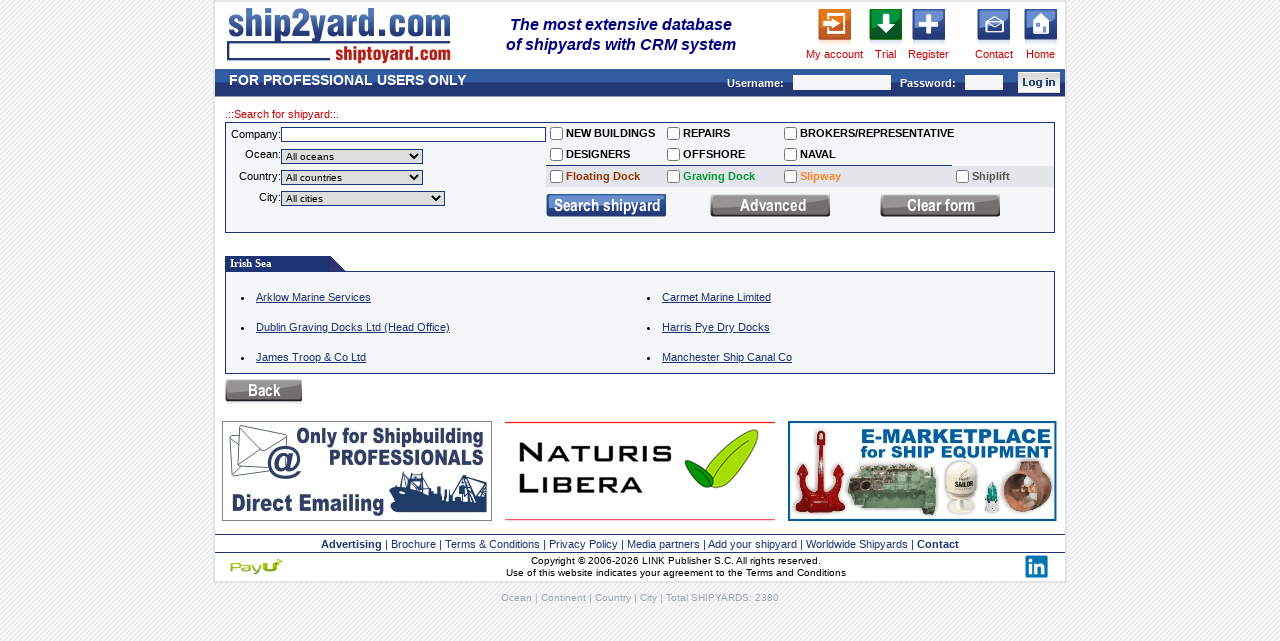

--- FILE ---
content_type: text/html
request_url: https://www.ship2yard.com/area_ocean.php?o=51
body_size: 16862
content:








<!DOCTYPE html PUBLIC "-//W3C//DTD XHTML 1.0 Transitional//EN""https://www.w3.org/TR/xhtml1/DTD/xhtml1-transitional.dtd"><html xmlns="https://www.w3.org/1999/xhtml">
<head><title>Shipyards Irish Sea - Ship2yard.com</title>
<meta http-equiv="Content-Type" content="text/html; charset=iso-8859-1" /><meta name="description" content="Ship2yard - The best database of the worlds shipyards - Shipyards Irish Sea" />
<meta name="keywords" content="ship2yard, shiptoyard, list of shipyards, shipyards list, lista stoczni, stocznie, worldwide shipyards, ship, ships, ship repair, repair enquires, floating dock, graving dock, slipway, shiplift, yard, shipyard, shipyards facilities, naval shipyard, ship yard, dry dock, shipbuilding, shipbuilding industry, shipyards, repair shipyard, construction yard, navy yard, ship service, ship building, ships building, ship build, ship construction, boats building, boats builders" /><meta name="google-site-verification" content="ov1DZgsxSIUuBF8yJDBAUfZi1qjKcgUHZab3PKWsRhw" />
<link rel="stylesheet" href="theme/style_bp_theme.css?id=5"></link>
<link rel="stylesheet" href="../theme/style_yard.css"></link>
<link rel="stylesheet" href="../theme/style_my_yard_facilities.css"></link><script language="javascript" type="text/javascript" src="js/main.js?id=5"></script>
<script language="javascript" type="text/javascript" src="ajax.js"></script>
<script language="javascript" type="text/javascript" src="js/prototype.js"></script>
<script language="javascript" type="text/javascript" src="js/scriptaculous.js?load=effects,builder"></script>
<script language="javascript" type="text/javascript" src="js/lightbox.js"></script>
<link rel="stylesheet" href="theme/lightbox.css" type="text/css" media="screen" />
<!--<link rel="shortcut icon" href="http://ship2yard.com/img/s2y16.png">-->
<style type="text/css">
<!--
body {
margin: 0px;
padding: 0px;
font: 10px/10px Verdana, Trebuchet, Lucida, Arial, sans-serif;
text-align: center;
}
input.pola {
font : 10px/10px Verdana, Trebuchet, Lucida, Arial, sans-serif; 
color : #000; 
margin-top : 3px; 
margin-bottom : 0; 
border : 1px solid #1d3474; 
background : #fff; 
}
/*td {
border: 1px solid #ff0000;
}
*/
-->
</style>
</head>
     
<body> 
<div class="shadow" id="shadow" style="z-index:2000"></div>
<div id="main">
<div class="loader" id="loader" style="z-index:2000">
<img src="/img/loader_circle.gif" alt="" />
<br />
loading...
</div>
<div id="main_text">
<div id="logo">
<!--- header -->
<table width="850" cellpadding="0" cellspacing="2" border="0" align="center">
<tr>
<td width="231"><a class="butony_header" href="index.php" title="Ship2yard.com Home page"><img src="/img/logo.gif" alt="Ship2yard.com Home page" border="0" /></a></td>
<td width="323"><div style="font-size:16px; vertical-align:top; padding-left:10px; color:navy; width:300px; font-family:Arial, Helvetica, sans-serif; font-weight:bold; line-height:20px; font-style:italic;">The most extensive database<br />of shipyards with CRM system</div></td>
<td width="101" style="width:60px;"><a  class="buttony_header" href="login.php" title="Ship2yard.com Login"><img src="/img/button_header_my_account1.gif" alt="My account" border="0" /></a><br /><a  class="buttony_header" href="login.php" title="Ship2yard.com Login">My account</a></td>
<td width="33"><a href="test_form.php" title="Ship2yard.com Trial"><img src="/img/button_header_trial.gif" alt="Trial" border="0" /></a><br/><a  class="buttony_header"href="test_form.php" title="Ship2yard.com Trial">Trial</a></td>
<td width="46"><a href="new_user.php" title="Ship2yard.com Register"><img src="/img/button_header_add_user.gif" alt="Add new user" border="0" /></a><br /><a  class="buttony_header" href="new_user.php" title="Ship2yard.com Register">Register</a></td>
<td width="13">&nbsp;</td>
<td width="44"><div style="margin-left:2px;"><a href="contact.php" title="Ship2yard.com Contact"><img src="/img/button_header_contact.gif" alt="Contact" border="0" /></a><br/><a  class="buttony_header" href="contact.php" title="Ship2yard.com Contact">Contact</a></div></td>  
<td width="41"><a href="index.php" title="Ship2yard.com Home page"><img src="/img/button_header_home.gif" alt="Home page 		Ship2yard.com" border="0" /></a><br /><a class="buttony_header" href="index.php">Home</a></td>
</tr>
</table>
<!--- /header -->  
</div>
<div>
<table width="850" cellpadding="0" cellspacing="0" border="0" align="center">
<tr>
<td height="28" style="background-image:url(/img/belka_02.gif)" align="right">
<!-- belka granatowa -->   
<div>
<center>
<table id="menu" cellpadding="0" cellspacing="0" >
<tr>
<td width="410" align="left" style="color:white; font-family: Verdana, Helvetica, sans-serif; font-size:14px; font-weight:bold; vertical-align:top; padding-left:14px; padding-top:0px;">FOR PROFESSIONAL USERS ONLY</td>
<td width="350" align="right">
<form method="post" class="log" action="index.php">
<input type="hidden" name="url" value="/area_ocean.php?o=51" />
<span style="color:#FFFFFF; font-weight:bold;">Username:&nbsp;&nbsp;</span> <input class="mini_menu" type="text" name="login" size="15" tabindex="19" /> 
<span style="color:#FFFFFF; font-weight:bold;">&nbsp;&nbsp;Password:&nbsp;&nbsp;</span> <input class="mini_menu" type="password" name="pass" size="5" tabindex="20" />
</td>
<td style="width:60px; padding:0px;" align="left">
<input style="margin-left:15px;" type="image" src="/img/log_in.gif" onclick="this.form.submit()" tabindex="21" />
</form>
</td>
</tr>
</table>
</center>
</div>
<!-- belka granatowa -->     
</td>
</tr>
</table>
</div>
<!-- tabela -->
<div align="center" >
<div id="main_text_s">
<div id="prawa_strona"><form action="index.php" name="search_form" method="get" onsubmit="showPreloader();">
<table cellspacing="0" cellpadding="0" class="zakladka" >
<tr><td  width="130"><div class="naglowki_tabel">.::Search for shipyard::.</div></td>
<td  align="right">&nbsp;<span style="font-size:12px;font-weight:bold;"></span></td></tr>
</table>


<table cellspacing="0"  cellpadding="0"  class="linia_search"   width="100%" style="padding-bottom:10px; background-color:#F5F6F8;">
		   <tr class="required">
		   <td class="lbl" style="padding-top:3px;"><div style="margin-left:5px;">Company:</div></td>
		   <td class="inp"><input type="text" class="pola" size="42" name="yard" value="" /></td><td width="10" style="padding:1px 0px; "><input type="checkbox" style="vertical-align:bottom;" class="checkbox" name="new_buildings"  value="1" /></td><td width="165" class="left" ><b>NEW BUILDINGS</b></td><td width="10" style="padding:1px 0px; "><input type="checkbox" style="vertical-align:bottom;" class="checkbox" name="repairs"  value="1" /></td><td width="165" class="left" ><b>REPAIRS</b></td><td width="10" style="padding:1px 0px; "><input type="checkbox" style="vertical-align:bottom;" class="checkbox" name="brokers"  value="1"  /></td><td colspan=2 width="165" class="left" ><b style=" white-space:nowrap">BROKERS/REPRESENTATIVE</b></td></tr>
		   
		   <tr class="required">
		   <td class="lbl" style="padding:1px 0px;">Ocean:</td>
		   <td class="inp" style="padding:1px 0px;"><select name="id_ocean" onchange="submitPreloader(this.form);">
		  	 <option value="all">All oceans</option><option value="all">----------------------------------------</option><option value="33">Arabian Sea</option><option value="34">Arctic Ocean</option><option value="1">Atlantic Ocean</option><option value="23">Baltic Sea</option><option value="80">Barents Sea</option><option value="24">Black Sea</option><option value="25">Caribbean Sea</option><option value="26">Caspian Sea</option><option value="40">Celtic Sea</option><option value="3">China Sea</option><option value="27">Great Lakes</option><option value="29">Gulf of Mexico</option><option value="81">Gulf of Thailand</option><option value="5">Indian Ocean</option><option value="6">Inland</option><option value="51">Irish Sea</option><option value="30">Japan Sea</option><option value="53">Kattegat</option><option value="7">Mediterranean</option><option value="9">North Sea</option><option value="66">Norwegian Sea</option><option value="10">Pacific Ocean</option><option value="28">Persian Gulf</option><option value="4">Red Sea</option><option value="68">Sargasso Sea</option><option value="69">Skagerrak</option></select></td><td width="10" style="padding:1px 0px; border-bottom:1px solid #1D3474;"><input type="checkbox" style="vertical-align:bottom;" class="checkbox" name="designers"  value="1" /></td><td width="165" class="left" style=" margin-right:2px;border-bottom:1px solid #1D3474;"><b>DESIGNERS</b></td><td width="10" style="padding:1px 0px;border-bottom:1px solid #1D3474; "><input type="checkbox" style="vertical-align:bottom;" class="checkbox" name="offshore"  value="1" /></td><td width="165" class="left" style=" margin-right:2px;border-bottom:1px solid #1D3474;"><b style=" white-space:nowrap">OFFSHORE</b></td><td width="10" style="padding:1px 0px;border-bottom:1px solid #1D3474; "><input type="checkbox" style="vertical-align:bottom;" class="checkbox" name="naval"  value="1" /></td><td width="165" class="left" style=" margin-right:2px;border-bottom:1px solid #1D3474;"><b style=" white-space:nowrap">NAVAL</b></td>   
		   </tr>
		   <tr class="required">
		   <td style="padding:1px 0px;" class="lbl">Country:</td>
		   <td style="padding:1px 0px;" class="inp"><select name="id_country" onchange="submitPreloader(this.form);">
		  	 <option value="all">All countries</option><option value="all">----------------------------------------</option><option value="248">Algeria</option><option value="250">Argentina</option><option value="251">Australia</option><option value="392">Austria</option><option value="252">Azerbaijan</option><option value="367">Azores Islands </option><option value="253">Bahamas</option><option value="254">Bahrain</option><option value="255">Bangladesh</option><option value="256">Belarus</option><option value="257">Belgium</option><option value="437">Botswana</option><option value="258">Brazil</option><option value="259">Bulgaria</option><option value="260">Cameroon</option><option value="261">Canada</option><option value="377">Cape Verde Islands</option><option value="264">Chile</option><option value="265">China</option><option value="372">Colombia</option><option value="267">Croatia</option><option value="268">Cuba</option><option value="269">Cyprus</option><option value="270">Czech Republic</option><option value="271">Denmark</option><option value="272">Dominican Republic</option><option value="273">Ecuador</option><option value="274">Egypt</option><option value="438">EQUATORIAL GUINEA</option><option value="275">Estonia</option><option value="276">Faeroe Islands</option><option value="277">Fiji</option><option value="278">Finland</option><option value="279">France</option><option value="280">French Polynesia</option><option value="281">Gambia</option><option value="282">Germany</option><option value="283">Ghana</option><option value="284">Gibraltar</option><option value="285">Greece</option><option value="380">Guyana</option><option value="288">Hong Kong</option><option value="289">Hungary</option><option value="290">Iceland</option><option value="291">India</option><option value="292">Indonesia</option><option value="293">Iran</option><option value="295">Ireland</option><option value="297">Israel</option><option value="298">Italy</option><option value="369">Ivory Coast</option><option value="299">Japan</option><option value="300">Jordan</option><option value="301">Kenya</option><option value="303">Kuwait</option><option value="304">Latvia</option><option value="421">Liechtenstein</option><option value="306">Lithuania</option><option value="307">Madagascar</option><option value="309">Malaysia</option><option value="310">Malta</option><option value="311">Martinique</option><option value="312">Mauritius</option><option value="313">Mexico</option><option value="314">Monaco</option><option value="388">Montenegro</option><option value="370">Morocco</option><option value="316">Myanmar</option><option value="371">Namibia</option><option value="317">Netherlands</option><option value="365">Netherlands Antilles</option><option value="319">New Zealand</option><option value="320">Nigeria</option><option value="364">Northern Cyprus</option><option value="321">Norway</option><option value="322">Oman</option><option value="323">Pakistan</option><option value="324">Panama</option><option value="325">Papua New Guinea</option><option value="326">Peru</option><option value="327">Philippines</option><option value="328">Poland</option><option value="329">Portugal</option><option value="331">Qatar</option><option value="332">Romania</option><option value="333">Russia</option><option value="335">Saudi Arabia</option><option value="336">Senegal</option><option value="337">Serbia</option><option value="338">Singapore</option><option value="339">Slovakia</option><option value="340">Slovenia</option><option value="439">Solomon Islands</option><option value="341">South Africa</option><option value="302">South Korea</option><option value="342">Spain</option><option value="343">Sri Lanka</option><option value="344">Sudan</option><option value="345">Suriname</option><option value="346">Sweden</option><option value="347">Switzerland</option><option value="348">Taiwan</option><option value="350">Thailand</option><option value="351">Trinidad &amp; Tobago</option><option value="352">Tunisia</option><option value="353">Turkey</option><option value="354">Ukraine</option><option value="355">United Arab Emirates</option><option value="356">United Kingdom</option><option value="357">Uruguay</option><option value="358">USA</option><option value="359">Venezuela</option><option value="360">Vietnam</option></select></td><td width="10" style="padding:1px 0px;background:#e2e6eb;"><input type="checkbox" class="checkbox" name="fd" value="1" /></td><td width="165" class="left" style="background:#e2e6eb;"><b><span class="fdock">Floating Dock</span></b></td><td width="10" style="padding:1px 0px;background:#e2e6eb;"><input type="checkbox" class="checkbox" name="dd" value="1" /></td><td width="165" class="left" style="background:#e2e6eb;"><b><span class="ddock">Graving Dock</span></b></td><td width="10" style="padding:1px 0px;background:#e2e6eb;"><input type="checkbox" class="checkbox" name="sw" value="1" /></td><td width="165" class="left" style="background:#e2e6eb;"><b><span class="sway">Slipway </span></b></td><td width="10" style="padding:1px 0px;background:#e2e6eb;"><input type="checkbox" class="checkbox" name="sl" value="1" /></td><td width="165" class="left" style="background:#e2e6eb;"><b><span class="slift">Shiplift </span></b></td></tr>
		   		   
		   <tr class="required" >
		   <td class="lbl" style="padding:1px 0px; padding-top:4px" valign="top">City:</td>
		   <td class="inp" style="padding:1px 0px;" valign="top"><select name="id_city" onchange="submitPreloader(this.form);">
	   	   <option value="all">All cities</option><option value="all">----------------------------------------</option><option value="2429">Aalborg</option><option value="4225">Aalesund</option><option value="3780">Aalsmeer</option><option value="4243">Aalst</option><option value="4145">Abbeville, LA</option><option value="2432">Aberdeen</option><option value="3762">Abidjan</option><option value="2433">Abu Dhabi</option><option value="4336">Acharnes</option><option value="3992">Adana</option><option value="3888">Adria</option><option value="2437">Aichi</option><option value="2439">Aioi</option><option value="2440">Ajman</option><option value="2441">Akranes</option><option value="3601">Aksay</option><option value="2442">Akureyri</option><option value="4328">Al-Salmiya</option><option value="4016">Alameda, California </option><option value="4189">Albany, NY</option><option value="4077">Alblasserdam</option><option value="2445">Alexandria</option><option value="2446">Algeciras</option><option value="2447">Algiers</option><option value="2451">Almada</option><option value="4048">Altinova, Yalova</option><option value="2456">Amelia, LA</option><option value="2457">Ampelakia</option><option value="2458">Amsterdam</option><option value="2459">Anacortes, WA</option><option value="2462">Ancona</option><option value="3775">Anglesey</option><option value="4005">Anqing</option><option value="2465">Antalya</option><option value="2467">Antsiranana</option><option value="2468">Antwerp</option><option value="2470">Appledore</option><option value="4246">Aqaba</option><option value="4331">Aracruz-ES</option><option value="2473">Aransas Pass, TX</option><option value="2475">Arica</option><option value="4312">Arklow</option><option value="4226">Ashby-de-la-Zouch</option><option value="4051">Ashmore City Qld</option><option value="2480">Assens</option><option value="2481">Astoria, OR</option><option value="2482">Astrakhan</option><option value="2483">Athens</option><option value="4287">Attika</option><option value="2484">Auckland</option><option value="2485">Augusta</option><option value="2486">Aukra</option><option value="3940">Austrheim</option><option value="2487">Aveiro</option><option value="2488">Avigliana</option><option value="3970">Aviles</option><option value="3605">Azov</option><option value="2491">Baku</option><option value="4113">Balakovo</option><option value="2492">Balamban</option><option value="2493">Balboa</option><option value="4075">Baleares</option><option value="2494">BALTIMORE, MARYLAND</option><option value="3607">Baltiysk</option><option value="4101">Balzers</option><option value="2495">Bandar Abbas</option><option value="2497">Bangkok</option><option value="4354">Banjarmasin</option><option value="2498">Banjul</option><option value="4207">Banten</option><option value="4053">Barth</option><option value="2502">Batam</option><option value="3963">Batangas</option><option value="2503">Bath, ME</option><option value="2508">Bayonne</option><option value="2509">Bayou La Batre, AL</option><option value="3571">Beijing</option><option value="2513">Belfast</option><option value="4155">Belle Chasse, LA</option><option value="2515">Belleville, ON</option><option value="2516">Bellingham, WA</option><option value="3999">Bengbu</option><option value="2517">Bergen</option><option value="2518">Bergum</option><option value="3840">Berlin</option><option value="2519">Berne</option><option value="2520">Bhavnagar</option><option value="2521">Bibra Lake</option><option value="2522">Bijela</option><option value="2525">BIRKENHEAD, MERSEYSIDE</option><option value="3611">Blagoveshensk</option><option value="4201">Bloomington, MN</option><option value="4228">Blyth</option><option value="2528">Bodenwerder</option><option value="2529">Bodo</option><option value="3986">Bodrum</option><option value="3612">Bolshoy Kamen</option><option value="3753">Bor</option><option value="2530">Bordeaux</option><option value="4180">Boston, MA </option><option value="2533">Boulogne</option><option value="4296">Bourg, LA</option><option value="2534">Bourgas</option><option value="2535">Braila</option><option value="3928">Brattvag</option><option value="4338">Breda</option><option value="2539">Bremen</option><option value="2540">Bremerhaven</option><option value="2543">Brest</option><option value="3773">Brevik</option><option value="2547">Brighton</option><option value="2548">Brindisi</option><option value="2549">Brisbane</option><option value="2551">Brixham</option><option value="2553">Bromborough</option><option value="4152">Brownsville, PA</option><option value="2556">Brownsville, TX</option><option value="2560">Budapest</option><option value="2562">Buenos Aires</option><option value="2563">Burela</option><option value="2565">Burpengary</option><option value="2566">Busan</option><option value="2569">Cadiz</option><option value="2572">Cairns</option><option value="2575">Caldera</option><option value="2577">Callao</option><option value="4170">Calvert City, KY</option><option value="4198">Cambridge, MD</option><option value="4118">CANAKKALE</option><option value="2584">Cape Town</option><option value="2585">Cardiff</option><option value="2586">Cartagena</option><option value="3769">Cartagena</option><option value="3789">Casablanca</option><option value="2711">Castropol</option><option value="3861">Cebu</option><option value="2591">Central</option><option value="4058">Cesenatico</option><option value="4378">Ceuta</option><option value="4382">Chalandri</option><option value="2592">Changde</option><option value="3957">Changsha</option><option value="3996">Changzhou</option><option value="2593">Channelview, TX</option><option value="4278">Charleston, OR</option><option value="4294">Charleston, WV</option><option value="4191">Chattanooga, TN</option><option value="4359">Chelmsford</option><option value="4060">Chelsea</option><option value="2596">Chennai</option><option value="2597">Cherbourge</option><option value="4194">Chesapeake, VA</option><option value="2599">Chimbote</option><option value="2600">Chinhae</option><option value="4125">Chistopol</option><option value="2601">Chittagong</option><option value="2602">Chonburi</option><option value="2604">Chongqing</option><option value="2605">Chula Vista, CA</option><option value="2607">Chvaletice</option><option value="4356">Cirebon</option><option value="4385">Cirencester</option><option value="4146">Clairton, PA</option><option value="4280">Clarkston, WA</option><option value="2611">Coalville</option><option value="2612">Cobh</option><option value="2613">Cochin</option><option value="4273">Coden, AL</option><option value="4373">Colmslie</option><option value="3796">Cologne</option><option value="2616">Colombo</option><option value="2617">Colon</option><option value="2618">Concarneau</option><option value="2619">Conchali</option><option value="2620">Constanta</option><option value="2621">Convent, LA</option><option value="4188">Coos Bay, OR</option><option value="2622">Copenhagen</option><option value="4107">Coral Springs, FL</option><option value="4054">Cornwall</option><option value="2625">Corpus Christi, TX</option><option value="4231">Coueron</option><option value="4197">Covington, LA</option><option value="4380">Crossville, TN</option><option value="2628">Cuxhaven</option><option value="2631">Dakar</option><option value="2632">Dalian</option><option value="2633">Dallas, TX</option><option value="4244">Dammam</option><option value="2635">Dania, FL</option><option value="3767">Darlowo</option><option value="2638">Dartmouth, NS</option><option value="2639">Darwin, NT</option><option value="3875">Decin</option><option value="2640">Deest</option><option value="4079">Delft</option><option value="2643">Delfzijl</option><option value="2645">Den Helder</option><option value="2646">Den Oever</option><option value="4089">Derben</option><option value="2648">Dhaka</option><option value="3616">Dnipropetrovsk</option><option value="3889">Docksta</option><option value="2650">Doha</option><option value="3617">Dolgoprudniy</option><option value="3990">Dongguan</option><option value="2652">Dordrecht</option><option value="3820">Dorset</option><option value="2653">Douala</option><option value="4081">Drachten</option><option value="3881">Drammen</option><option value="2656">Drobeta Turnu Severin</option><option value="2657">Druten</option><option value="2658">Dubai</option><option value="2659">Dublin</option><option value="2660">Duisburg</option><option value="3959">Dunedin</option><option value="2664">Dunkirk</option><option value="4257">Dunnville</option><option value="2665">Durban</option><option value="3922">Dziwnow</option><option value="2668">East Boothbay, ME</option><option value="2672">East London</option><option value="3768">Eastleigh</option><option value="3813">Ecorse, MI</option><option value="4061">Ede</option><option value="2673">Edgewater</option><option value="3942">Eidsnes</option><option value="3810">Eisenhuttenstadt</option><option value="2680">El Astillero-Santander</option><option value="4248">EL HOWAMDIA</option><option value="3828">Elblag</option><option value="2681">Elefsina</option><option value="4223">Elefsis</option><option value="2682">Elizabeth, NJ</option><option value="2684">Ellos</option><option value="2685">Elsfleth</option><option value="2686">Emden</option><option value="2688">Englewood Cliffs, NJ</option><option value="3783">ENSENADA, B.C.</option><option value="4099">Eregli</option><option value="4162">Erie, PA</option><option value="3837">Erlenbach/Main</option><option value="2695">Esbjerg</option><option value="4149">Escanaba, MI</option><option value="4030">Essex</option><option value="4164">Everett, WA</option><option value="2701">Evia</option><option value="4131">Eyemouth</option><option value="4109">Faaborg</option><option value="4361">Fagerfjall</option><option value="2704">Fairhaven, MA</option><option value="2705">Falkenberg</option><option value="2706">Falmouth</option><option value="4304">Famagusta</option><option value="4029">Fareham</option><option value="3574">Feda</option><option value="4203">Feodosiia</option><option value="4307">Ferrol</option><option value="3575">Fiskarstranda</option><option value="2712">Fitjar</option><option value="2714">Fleetwood</option><option value="2715">Flekkefjord</option><option value="2717">Flensburg</option><option value="4065">Florida</option><option value="3819">Floro</option><option value="2720">Fort de France</option><option value="2721">FORT LAUDERDALE</option><option value="4317">Fortaleza</option><option value="3989">Foshan</option><option value="2724">Fosnavag</option><option value="3948">Foxhol</option><option value="4284">Franeker</option><option value="4295">Franklin, LA</option><option value="2726">Fraserburgh</option><option value="2728">Frederikshavn</option><option value="3814">Freeland, WA</option><option value="2729">FREEPORT, GRAND BAHAMA</option><option value="4261">Freeport, TX</option><option value="2730">Fremantle</option><option value="2732">Fujairah</option><option value="2734">Fukuoka</option><option value="2735">Fukuyama</option><option value="2738">Fuzhou</option><option value="2739">Galati</option><option value="2740">Galveston, TX</option><option value="2741">Gandhidham</option><option value="3854">Gaspe</option><option value="2742">Gdansk</option><option value="2743">Gdynia</option><option value="3926">Gela</option><option value="3778">Gendt</option><option value="3918">General Santos City</option><option value="2746">Genoa</option><option value="2748">Georgetown</option><option value="2749">Georgetown, PE</option><option value="2750">Geraldton</option><option value="2751">Ghent</option><option value="2752">Gibraltar</option><option value="3952">Giebelstadt</option><option value="2755">Gillman</option><option value="4237">Giurgiu</option><option value="2757">Gladstone</option><option value="2758">Glasgow</option><option value="2759">Glostrup</option><option value="4260">Glovertown</option><option value="2760">Glyfada</option><option value="4323">Goa</option><option value="2761">Goes</option><option value="4222">Golcuk</option><option value="2762">Gold Coast</option><option value="2763">Golden Meadow, LA</option><option value="2766">Gorinchem</option><option value="2767">Gorodec</option><option value="4232">Gorzow Wielkopolski</option><option value="2769">Gothenburg</option><option value="4167">Grand Isle, LA </option><option value="2770">Grangemouth</option><option value="2772">Gravesend</option><option value="2773">Grays</option><option value="2775">Great Yarmouth</option><option value="4165">Green Bay, WI</option><option value="2776">Greenock</option><option value="4177">Greenville, MS</option><option value="4322">Gresik</option><option value="2777">Grimsby</option><option value="2778">Grimstad</option><option value="2779">Groningen</option><option value="4166">Groton, CT</option><option value="2781">Gryt</option><option value="2782">Guangzhou</option><option value="4343">Guaruja</option><option value="2784">Guayaquil</option><option value="2785">Guaymas</option><option value="4026">Gujarat State</option><option value="2789">Gulfport, MS</option><option value="2790">Gunsan</option><option value="2792">Gursken</option><option value="4303">Gwangyang</option><option value="4040">Gyeongnam</option><option value="4388">GYEONGSANGNAM-DO </option><option value="4102">Gzira</option><option value="2793">Ha Long City</option><option value="3779">Haarlem</option><option value="4015">Habaraduwa</option><option value="2795">Hachinohe</option><option value="2797">HAI PHONG</option><option value="2799">Haifa Bay</option><option value="2801">Hakodate</option><option value="2803">Halifax, NS</option><option value="2804">Hamburg</option><option value="4351">Hamburg, New Jersey </option><option value="2806">Hangzhou</option><option value="3794">Hanoi</option><option value="3811">Hanstholm</option><option value="2808">Hansweert</option><option value="4009">Harbin</option><option value="3885">Hardbakke</option><option value="2809">Hardinxveld-Giessendam</option><option value="3774">Harlingen</option><option value="4179">Hartford, IL</option><option value="2812">Harvey, LA</option><option value="4291">Harwood </option><option value="4372">Hasselt</option><option value="2813">Haugesund</option><option value="4344">HAUGLANDSHELLA</option><option value="2815">Havana</option><option value="4072">Havelberg</option><option value="2816">Hebburn</option><option value="4275">HEBRON, KY</option><option value="2818">Helsingborg</option><option value="2819">Helsinki</option><option value="3792">Henderson</option><option value="2822">HENDRIK IDO AMBACHT</option><option value="2823">Hermoupolis</option><option value="4074">Hertogenbosch</option><option value="2824">Heusden</option><option value="2825">Hidd</option><option value="2829">Hiroshima</option><option value="3876">Hirtshals</option><option value="2830">HO CHI MINH</option><option value="2831">Hobart</option><option value="4176">Hollywood, SC </option><option value="3629">Homel</option><option value="4206">Homosassa, FL</option><option value="2833">Hong Kong</option><option value="2834">Honolulu</option><option value="2835">Hoogezand</option><option value="4265">Hoquiam</option><option value="3884">Horten</option><option value="2836">Houma</option><option value="2837">Houston, TX</option><option value="2838">Hovik</option><option value="3917">Howrah</option><option value="2840">Hoylandsbygd</option><option value="2842">Huelva</option><option value="3909">Huludao</option><option value="4253">Huntingdon Valley</option><option value="2848">Husum</option><option value="2849">Hvide Sande</option><option value="4247">Hvidovre</option><option value="2850">Hyen</option><option value="3630">Ichihara</option><option value="2852">IJmuiden</option><option value="2853">Ilyichevsk</option><option value="2854">Imabari-City</option><option value="3817">Inchon</option><option value="3866">Innoshima</option><option value="2858">Iquique</option><option value="2859">Iquitos</option><option value="2860">Isafjorour</option><option value="2861">Ishinomaki</option><option value="2863">ISLE AUX COUDRES</option><option value="3867">Ismailia</option><option value="2865">Istanbul</option><option value="4211">Itajai, s.c.</option><option value="2868">Izmail</option><option value="2869">Izmir</option><option value="2870">Izmit</option><option value="2871">Izola</option><option value="2872">Jacksonville, FL</option><option value="2873">Jakarta</option><option value="2874">Jeddah</option><option value="3812">Jefferson, LA</option><option value="3579">Jeffersonville, IN</option><option value="4349">Jenjarom</option><option value="4171">Jennings, LA</option><option value="4070">Jeollanamdo</option><option value="4019">Jiangjiagang</option><option value="3988">Jiangmen</option><option value="4103">Jiangsu</option><option value="2877">Jiangyin</option><option value="4012">Jiaxing</option><option value="3987">Jieyang</option><option value="2879">Jingjiang</option><option value="3975">Jining</option><option value="3982">Jiujiang</option><option value="2881">Johor Bahru</option><option value="4119">Juri</option><option value="2882">Jurong</option><option value="3781">Kaag</option><option value="4324">Kakinada</option><option value="4181">Kalama, WA</option><option value="2884">Kaliningrad</option><option value="2885">Kampen</option><option value="4055">Kangwon-do</option><option value="2887">Kaohsiung</option><option value="2888">Kapolei, HI</option><option value="4073">Kappeln</option><option value="2889">Karachi</option><option value="2890">Karimun</option><option value="2895">KEDZIERZYN KOZLE</option><option value="2896">Keelung</option><option value="2897">Kemaman</option><option value="4033">Kent</option><option value="4106">Kerala</option><option value="2900">Kerch</option><option value="4143">Kesennuma</option><option value="2902">Ketchikan</option><option value="2903">Kettering</option><option value="2904">Khabarovsk</option><option value="2905">Kherson</option><option value="4363">Khimki</option><option value="2907">Khulna</option><option value="2908">Kiel</option><option value="2909">Kiev</option><option value="2912">Kinderdijk</option><option value="2913">Kingston upon Hull</option><option value="2914">Kingston Upon Thames</option><option value="4270">Kingston, Ontario</option><option value="2915">Kirkenes</option><option value="2917">Klaipeda</option><option value="2919">Kobe</option><option value="4097">Kochi</option><option value="3822">Koleczkowo</option><option value="2921">Kolkata</option><option value="3765">Kolobrzeg</option><option value="2922">Kolvereid</option><option value="2923">Komarno</option><option value="2925">KOMSOMOLSK ON AMUR</option><option value="4080">Korcula</option><option value="4128">Körfez</option><option value="3757">Kostroma</option><option value="2929">Kowloon</option><option value="3651">Krasnojarsk</option><option value="2933">Krimpen aan de Lek</option><option value="4084">KRIMPEN aan den IJSSEL</option><option value="2935">Kristiansund</option><option value="2936">Kuala Lumpur</option><option value="2937">Kuala Terengganu</option><option value="2938">Kuching</option><option value="2939">Kudamatsu</option><option value="4038">Kumamoto</option><option value="2941">Kurashiki</option><option value="2942">Kure</option><option value="3827">Kutch</option><option value="2944">Kwun Tong Kowloon</option><option value="4037">Kyoto </option><option value="3901">La Ciotat</option><option value="2947">La Coruna</option><option value="4071">La Crosse</option><option value="4348">LA SERENA</option><option value="2950">La Spezia</option><option value="2951">Labuan</option><option value="4190">Lafitte, LA</option><option value="3797">Lagos</option><option value="4268">Lake Charles, LA</option><option value="4159">Lamar, IN</option><option value="2954">Landskrona</option><option value="4387">Langkawi Kedah</option><option value="2957">Larose, LA</option><option value="2958">Larsnes</option><option value="2959">LAS PALMAS DE G.C.</option><option value="2960">Lauenburg</option><option value="2961">Launceston</option><option value="3806">Lavagna</option><option value="2962">Le Havre</option><option value="3995">Leer</option><option value="2963">Leirvik in Sogn</option><option value="2964">Lemmer</option><option value="2965">Lemwerder</option><option value="2966">Lerwick</option><option value="3581">Les Mechins, QC</option><option value="2967">LES SABLES d`OLONNE</option><option value="2968">Levis, QC</option><option value="3994">Lianyungang</option><option value="4129">Lidingo</option><option value="2970">Liepaja</option><option value="2971">Limassol</option><option value="4090">Linz</option><option value="2974">Lisbon</option><option value="4001">Liuzhou</option><option value="2977">Liverpool, NS</option><option value="2978">Livorno</option><option value="3929">Ljubljana</option><option value="2979">Lockport, LA</option><option value="4045">Locmiquelic</option><option value="2980">Lofallstrand</option><option value="2981">Loksa</option><option value="2982">London</option><option value="4151">Loreauville, LA</option><option value="4049">Lorient</option><option value="3921">Los Barrios</option><option value="2986">Loutulim</option><option value="4100">Loviisa</option><option value="2988">Luanda</option><option value="2989">Luebeck</option><option value="4217">Lummen</option><option value="2990">Lumut</option><option value="2991">Lunenburg</option><option value="2993">Lysaker</option><option value="4130">Lysekil</option><option value="2995">Lyttelton</option><option value="2996">Maassluis</option><option value="2997">Macduff</option><option value="4269">Madison, IN</option><option value="3002">Madrid</option><option value="3659">Makassar</option><option value="3006">Makati</option><option value="3782">Makkum</option><option value="4337">Malabo</option><option value="3007">Malaga</option><option value="3008">Mali Losinj</option><option value="3011">Mamaroneck, NY</option><option value="3012">Manama</option><option value="4062">Manaus, AM</option><option value="3015">Mandal</option><option value="3017">Mangalia</option><option value="4057">Manitowoc, WI</option><option value="4316">Margao</option><option value="3025">Marina di Carrara</option><option value="3809">Marina di Ravenna</option><option value="3583">Marinette, WI</option><option value="3026">Mariupol</option><option value="3027">Marsa</option><option value="3028">Marseille</option><option value="3785">Marstal</option><option value="3030">Marystown, NL</option><option value="4259">Matane</option><option value="3032">Matawan, NJ</option><option value="4281">Maun</option><option value="3855">Mazara del Vallo</option><option value="3033">Mazatlan</option><option value="4233">Medan</option><option value="3035">Melbourne</option><option value="3036">Menzel Bourguiba</option><option value="3037">Meppel</option><option value="4161">Merritt, NC</option><option value="3039">Mersin</option><option value="4345">Mesaieed</option><option value="3042">Messina</option><option value="4313">Meteghan River, NS</option><option value="3044">Miami, FL</option><option value="3045">Middlesbrough</option><option value="4238">Mierzyn</option><option value="3048">Milford Haven</option><option value="3049">Millingen Aan de Rijn</option><option value="3920">Milton Keynes</option><option value="3050">Miri</option><option value="3052">Mjosundet</option><option value="4239">Moana</option><option value="3053">Mobile, AL</option><option value="3054">Mokpo</option><option value="3056">Mombasa</option><option value="4220">Monaco</option><option value="3059">Mongkok</option><option value="3856">Monnickendam</option><option value="3061">Monte Carlo</option><option value="3062">Montevideo</option><option value="3586">Monticello, AR</option><option value="3063">Montreal, QC</option><option value="4140">Montrose</option><option value="3064">Moormerland</option><option value="3065">Morgan City, LA</option><option value="3067">Mormugao Port</option><option value="3069">Moscow</option><option value="4178">Mt Vernon, IN</option><option value="4187">Mt Vernon, WA</option><option value="3075">Mumbai</option><option value="4209">Munkebo</option><option value="3672">Murmansk</option><option value="3077">Murueta</option><option value="3079">Mykolaiv</option><option value="3935">Myre</option><option value="3126">N Charleston</option><option value="3080">Naantali</option><option value="4362">NAARDEN</option><option value="3674">Naberezhnie Chelny</option><option value="3081">Nagasaki</option><option value="3083">Nakhodka</option><option value="4218">Namur</option><option value="4076">Nanaimo</option><option value="3086">Nanjing</option><option value="3089">Nantong</option><option value="3090">Naples</option><option value="3091">Narayanganj</option><option value="4121">Narimanov</option><option value="4360">Nasva Harbour</option><option value="4267">National City, CA</option><option value="3094">Navashino</option><option value="3589">Navi Mumbai</option><option value="3677">Navia</option><option value="3095">Navotas</option><option value="2910">Nea Kifissia</option><option value="3096">Neckarsteinach</option><option value="3097">Nelson</option><option value="4302">Nesna</option><option value="3099">Neuilly Sur Seine</option><option value="4168">New Bern, NC</option><option value="4153">New Haven, CT</option><option value="3102">New Iberia, LA</option><option value="4195">New London, CT</option><option value="3104">New Malden</option><option value="3105">New Orleans, LA</option><option value="3107">New York, NY</option><option value="4141">Newark</option><option value="3108">Newcastle</option><option value="4066">Newport Beach</option><option value="3110">Newport News, VA</option><option value="3111">Newport, RI</option><option value="3112">Nha Trang</option><option value="3113">Niederkassel</option><option value="4216">Nieuwpoort</option><option value="3832">Niigata</option><option value="3115">Nijkerk</option><option value="4092">Nikolaev</option><option value="3116">Ningbo</option><option value="4003">Ningde</option><option value="3117">Ninh Hoa</option><option value="3120">Niteroi, RJ</option><option value="3121">Nizhniy Novgorod</option><option value="3124">Norfolk, VA</option><option value="4357">NORRESUNDBY</option><option value="3127">North Kingstown, RI</option><option value="3129">North Point</option><option value="3131">North Vancouver, BC</option><option value="3133">Norwalk, CT</option><option value="3137">Novorossiysk</option><option value="3682">Novosibirsk</option><option value="3138">Nowa Sol</option><option value="4063">Oborniki Wielkopolskie</option><option value="4137">Ockero</option><option value="3141">Odessa</option><option value="3143">Okayama</option><option value="3825">Okuniew</option><option value="3144">Oldenburg</option><option value="3685">Olensvaag</option><option value="4364">Olsztyn</option><option value="4310">Oltenita</option><option value="3148">Omastrand</option><option value="3149">Onomichi</option><option value="3150">Ontario, ON</option><option value="4212">Oostende</option><option value="3152">Orange, TX</option><option value="4083">Oranienburg</option><option value="4094">Ordu</option><option value="3153">Oregrund</option><option value="3154">Orlando, FL</option><option value="3155">Orsova</option><option value="3156">Osaka</option><option value="3157">Oskarshamn</option><option value="3158">Oslo</option><option value="4318">Osmo</option><option value="4068">Oss</option><option value="3823">Ostroda</option><option value="3160">Otradnoe</option><option value="3161">Oudeschild</option><option value="4199">Owensboro, KY</option><option value="4135">Oxelosund</option><option value="4169">Paducah, KY</option><option value="4091">Palanga</option><option value="4193">Palatka, FL</option><option value="3165">Palembang</option><option value="3166">Palermo</option><option value="3167">Palma de Mallorca</option><option value="4185">Palmetto, FL</option><option value="2461">Panama</option><option value="3168">Panama City, FL</option><option value="3893">Pandrup</option><option value="3169">Panjim</option><option value="3998">Panjin</option><option value="4234">Paola</option><option value="3171">Papeete</option><option value="3172">Papenburg</option><option value="3173">Papendrecht</option><option value="3176">Paramaribo</option><option value="3177">Paris</option><option value="4256">Parry Sound</option><option value="3179">Pasaia</option><option value="3180">Pascagoula, MS</option><option value="3847">Peenemunde</option><option value="3896">Pellestrina</option><option value="3187">Pembroke</option><option value="4288">Penang</option><option value="3972">Penglai</option><option value="3859">Peniche</option><option value="3860">Pensacola</option><option value="3190">Penzance</option><option value="3191">Perama</option><option value="3192">Perm</option><option value="4215">Peronnes-lez-Antoing </option><option value="3787">Perth</option><option value="3193">Pesaro</option><option value="3862">Petaluma</option><option value="3195">Peterhead</option><option value="4183">Petersburg, AK</option><option value="3196">Petrozavodsk</option><option value="3197">Philadelphia, PA</option><option value="4369">Piaskowiec</option><option value="4258">Pictou</option><option value="3201">Piraeus</option><option value="3202">Pisa</option><option value="3203">Plock</option><option value="3807">Plymouth</option><option value="4067">Pohang</option><option value="4210">Police</option><option value="4272">Pompano Beach, FL</option><option value="3760">Ponta Delgada</option><option value="3808">Pontevedra</option><option value="4208">Pontianak </option><option value="3206">Poortugaal</option><option value="4311">Port Alberni</option><option value="4221">Port Angeles, WA</option><option value="3210">Port Arthur, TX</option><option value="4365">PORT COLBORNE, ON</option><option value="3212">Port Elizabeth</option><option value="4377">Port Fouad</option><option value="3215">Port Glasgow</option><option value="4142">PORT HARCOURT</option><option value="3216">Port Klang</option><option value="3218">Port Louis</option><option value="3219">Port Moresby</option><option value="4262">Port Neches</option><option value="3221">Port of Spain</option><option value="3865">Port Said</option><option value="3223">Port Sudan</option><option value="3224">Portland</option><option value="3225">Portland, OR</option><option value="3228">Portsmouth</option><option value="4163">Portsmouth, VA</option><option value="3958">Poznan</option><option value="3695">Primorsko-Akhtarsk</option><option value="3755">Pskov</option><option value="3231">Puerto Cabello</option><option value="3232">Puerto Deseado</option><option value="3235">Puerto Real</option><option value="3236">Pula</option><option value="3872">Punat</option><option value="3238">Punta Arenas</option><option value="3240">Qingdao</option><option value="3241">Qinhuangdao</option><option value="4006">Quanzhou</option><option value="3243">Quarry Bay</option><option value="3919">Quebec</option><option value="4332">QUICKBORN</option><option value="3915">Quilpue</option><option value="4154">Quimper</option><option value="4375">Rainier, OR</option><option value="3249">Ramsgate</option><option value="4021">Randburg</option><option value="3891">Ras Al Khaymah</option><option value="3251">Ratnagiri</option><option value="3252">Raudeberg</option><option value="3253">Rauma</option><option value="3254">Ravenna</option><option value="4342">Rayong</option><option value="4290">Rechlin</option><option value="3853">Reedsport, OR</option><option value="3843">Remagen</option><option value="3256">Rendsburg</option><option value="3258">Reykjavik</option><option value="3259">Richards Bay</option><option value="3262">Ridderkerk</option><option value="3264">Riga</option><option value="3265">Rijeka</option><option value="3266">Rio de Janeiro</option><option value="3268">Rissa</option><option value="4227">Risskov</option><option value="4366">Rognan</option><option value="3274">Rome</option><option value="4024">Rosario</option><option value="4297">Rosedale, MS</option><option value="3278">Rostock</option><option value="3698">Rostov on Don</option><option value="3279">Rosyth</option><option value="3939">Rotsund</option><option value="3280">Rotterdam</option><option value="3282">Rousse</option><option value="3285">Rubbestadneset</option><option value="3286">Rui Chang</option><option value="3844">Rumia</option><option value="3288">Runcorn</option><option value="4240">Ruwi</option><option value="3291">Rybinsk</option><option value="4353">Sabang</option><option value="4271">Sabine Pass, TX</option><option value="3938">Saebovagen</option><option value="3293">Safat</option><option value="3932">Sagvag</option><option value="3295">Saijo City</option><option value="3296">Saikai</option><option value="4274">Saint-Andre-des-Eaux</option><option value="3298">Sakaide</option><option value="4156">Salisbury, MD</option><option value="3303">Salvador</option><option value="3304">Samutprakarn</option><option value="3306">San Diego, CA</option><option value="3308">San Fernando</option><option value="3309">San Francisco</option><option value="4042">San Giovanni in Marignano</option><option value="4301">San Jose del Cabo</option><option value="3314">Sandakan Sabah</option><option value="3315">Sandefjord</option><option value="3930">Sandnes</option><option value="3791">Santa Cruz de Tenerife</option><option value="3784">Santiago de Chile</option><option value="3319">Santiago de Cuba</option><option value="3320">Santo Domingo</option><option value="3321">Santos</option><option value="3322">Santurce (Bilbao)</option><option value="3324">Sarzana</option><option value="3325">Sas van Gent</option><option value="3326">Sasebo</option><option value="3330">Schiedam</option><option value="4368">Schoonoord</option><option value="3332">Seattle, WA</option><option value="3334">Seixal</option><option value="3908">SELANGOR DARUL EHSAN</option><option value="4355">SEMARANG</option><option value="3336">Seoul</option><option value="4093">Sergipe</option><option value="3997">SESTAO</option><option value="3339">Setubal</option><option value="3340">Sevastopol</option><option value="3341">Severodvinsk</option><option value="4043">Seville</option><option value="3343">Seward</option><option value="3344">Sfax</option><option value="3345">Shanghai</option><option value="3346">Sharjah</option><option value="4319">Sharpness</option><option value="3349">Shelburne</option><option value="3350">Shenzhen</option><option value="3351">Sheung Wan</option><option value="3354">Shimonoseki</option><option value="3829">Shiogama</option><option value="3708">Shizuoka</option><option value="3709">Shliesselburg</option><option value="3358">Sibu</option><option value="4133">Simrishamn</option><option value="4013">Sinaloa</option><option value="3359">Singapore</option><option value="4358">Sitiawan</option><option value="3360">Sitka</option><option value="3361">Skagen</option><option value="3363">Skaramanga</option><option value="3364">Skudeneshavn</option><option value="3365">Slavyanka</option><option value="3366">Sliedrecht</option><option value="3710">Snezhnogorsk</option><option value="3369">Soby Aero</option><option value="3371">Somerset, MA</option><option value="4383">Sooke, BC</option><option value="3372">Sopot</option><option value="4104">Sorong</option><option value="4082">South Carolina</option><option value="4175">South Point, OH</option><option value="3375">Southall</option><option value="3376">Southampton</option><option value="3603">Sovik</option><option value="3377">Spearwood, WA</option><option value="3378">Speyer</option><option value="3379">Spijkenisse</option><option value="3380">Split</option><option value="3387">ST. JOHN`S, NL</option><option value="3384">ST. NAZAIRE</option><option value="3385">ST. PETERSBURG</option><option value="3864">St. Vicente</option><option value="4330">Stabroek</option><option value="4174">Staten Island, NY</option><option value="3391">Stathelle</option><option value="3392">Stavanger</option><option value="3393">Stellendam</option><option value="3394">Stockholm</option><option value="4032">Stockport</option><option value="3395">Stord</option><option value="4224">Storrington</option><option value="3824">Straszyn</option><option value="3399">Stroobos</option><option value="4110">Sturgeon Bay, WI</option><option value="3402">Subic, Zambales</option><option value="3403">Suez</option><option value="3405">Sunderland</option><option value="3593">Superior, WI</option><option value="3407">Surabaya</option><option value="3408">Surat</option><option value="3409">Sutton Coldfield</option><option value="3410">Suva</option><option value="4087">Suzhou</option><option value="3412">Svetly</option><option value="3886">Svolvaer</option><option value="3413">Swadlincote</option><option value="3570">Swinoujscie</option><option value="3415">Sydney</option><option value="3417">Szczecin</option><option value="4173">Tacoma, WA</option><option value="3421">Taipei</option><option value="3422">Taizhou(Jiangsu)</option><option value="4011">Taizhou(Zhejiang)</option><option value="3423">Takamatsu</option><option value="3424">Takoradi</option><option value="3595">Takuma</option><option value="3425">Talcahuano</option><option value="3426">Tallinn</option><option value="3428">Tampa, FL</option><option value="3815">Tampico</option><option value="3945">TAN HY</option><option value="3931">Tananger</option><option value="3841">TANGERMUNDE</option><option value="4347">Tanjung Balai Karimun</option><option value="4279">Tarpon Springs, FL</option><option value="3965">Teboulba</option><option value="4300">Tegal</option><option value="3437">Tehran</option><option value="4315">Teijo</option><option value="3194">Teluk Panglima Garang</option><option value="3439">Tema</option><option value="3870">Terengganu</option><option value="3790">Terminal Island</option><option value="3879">Terneuzen</option><option value="3442">Texas, TX</option><option value="4192">Theodore, AL</option><option value="4196">Thunderbolt, GA</option><option value="3446">Tianjin</option><option value="4289">TINGALPA</option><option value="4147">Tinh Long An</option><option value="3450">Tokyo</option><option value="3451">Toledo, OH</option><option value="3452">Tolkamer</option><option value="4115">Tolyatti</option><option value="3453">Tomago</option><option value="3454">Tomrefjord</option><option value="3455">Tongyeong</option><option value="4056">Toowong, Qld</option><option value="4374">Torshavn</option><option value="4241">Toulon</option><option value="3460">Toyota</option><option value="3461">Trapani</option><option value="3463">Trier</option><option value="3464">Trieste</option><option value="3465">Trogir</option><option value="3468">Trondheim</option><option value="3471">Tsing Yi</option><option value="4039">Tsu, Mie </option><option value="3728">Tuapse</option><option value="4200">Tuckahoe, NJ</option><option value="4341">Tulagi</option><option value="3474">Tulcea</option><option value="3475">Turku</option><option value="4293">Tuzla</option><option value="3730">Tver</option><option value="4127">Tyumen</option><option value="4202">Uddevalla</option><option value="4327">Udupi</option><option value="3477">Ulsan</option><option value="3478">Ulsteinvik</option><option value="3925">Ulyanovsk</option><option value="3479">Urk</option><option value="3480">Uskedalen</option><option value="3481">Ustka</option><option value="3483">Uusikaupunki</option><option value="3858">Vaagland</option><option value="4305">Vallejo, CA</option><option value="3488">Valparaiso</option><option value="3489">Vancouver, BC</option><option value="4059">Vancouver, WA</option><option value="3491">Varna</option><option value="3492">VASCO DA GAMA, GOA</option><option value="4249">Vastra Frolunda</option><option value="4132">Vaxholm</option><option value="4320">Vejle</option><option value="3494">Vela Luka</option><option value="3737">Velikiy Ustyug</option><option value="3495">Venice</option><option value="4031">Ventnor</option><option value="3878">Ventspils</option><option value="4255">VENTURA</option><option value="3497">Veracruz</option><option value="4139">Veracruz</option><option value="3498">Vestnes</option><option value="3499">Viana do Castelo</option><option value="4025">VICTORIA</option><option value="3501">Victoria, BC</option><option value="3502">Vigo</option><option value="4326">Vila Real de Santo Antonio</option><option value="3503">Vina Del Mar</option><option value="3505">Visakhapatnam</option><option value="3507">Vladivostock</option><option value="3508">Vlissingen</option><option value="3903">Volendam</option><option value="4114">Volgo-Kaspiyskiy</option><option value="3509">Volgograd</option><option value="4124">Vologda</option><option value="4219">Voula</option><option value="3511">Vung Tau City</option><option value="3512">Vyborg</option><option value="3514">Wakayama</option><option value="3764">Walvis Bay</option><option value="3516">Wanchai</option><option value="3518">Warren, RI</option><option value="3521">Waterhuizen</option><option value="3522">Wayne, NJ</option><option value="4376">WEBSTER, NY</option><option value="3976">Weihai</option><option value="3978">Wendeng</option><option value="3905">Wenzhou</option><option value="4286">Werkendam</option><option value="4263">WEST PALM BEACH</option><option value="3524">Westerbroek</option><option value="4264">Westport WA</option><option value="3527">Wewelsfleth</option><option value="3528">Whangarei</option><option value="4299">Wheatley, ON</option><option value="4204">Wieringerwerf </option><option value="3531">Wilhelmshaven</option><option value="3745">Willemstad</option><option value="3533">Wilmington, CA</option><option value="4186">Winchester Bay, OR</option><option value="4138">Winterthur</option><option value="3777">Wismar</option><option value="4245">Wladyslawowo</option><option value="3534">Wolgast</option><option value="3816">Worcestershire</option><option value="3535">Wroclaw</option><option value="3536">Wuchi</option><option value="3537">Wuhan</option><option value="3538">Wuhu</option><option value="3993">Wuxi</option><option value="3981">Wuxue</option><option value="3541">Xiamen</option><option value="3984">Xiangtan</option><option value="3944">XUAN AN</option><option value="4285">Yalova</option><option value="3543">Yangon</option><option value="3544">Yangzhou</option><option value="3599">Yantai</option><option value="3545">Yaroslavl</option><option value="4370">Yatala</option><option value="2679">Yekaterinburg</option><option value="3746">Yeongam-Gun</option><option value="3548">Yeosu City</option><option value="3549">Yichang</option><option value="3985">Yiyang</option><option value="3550">Yokohama</option><option value="3850">Yuen Long</option><option value="4144">Yueqing </option><option value="3555">Zaandam</option><option value="3557">Zagreb</option><option value="3558">Zaporozhye</option><option value="3559">Zeebrugge</option><option value="3560">Zelenodolsk</option><option value="4214">Zelzate</option><option value="4004">Zhangzhou</option><option value="3563">Zhenjiang</option><option value="4007">Zhongshan</option><option value="3564">Zhoushan</option><option value="3565">Zhuhai</option><option value="4333">Zoeterwoude-Rijndijk</option><option value="3566">Zonguldak</option><option value="4095">Zrenjanin</option><option value="3567">Zumaia</option><option value="4123">Zvenigovo</option><option value="4086">Zwartsluis</option><option value="3956">Zwijndrecht</option></select></td>
		  <input id="searching" type="hidden" name="searching" value="standard" />
												<input type="hidden" name="id_question" value="" /><td colspan="8" rowspan="2" valign="bottom"> <table  cellspacing="0" width="100%" style="margin-top: 2px; text-align:left">
								   
								   <tr>
								   
								  <td class="lbl5">
								  <input type="text" name="text_2" style="display: none" />
								  <input type="image" tabindex="1" src="/img/search_button.gif" name="operacja" value="Search_Shipyard" />
								  </td>
								  <td>
								 
									<img  style="cursor:pointer;" src="/img/advenced_button.gif" onclick="chngeView('advanced')"/>
								  </td>
								  <td valign="bottom"><img  src="/img/clear_button.gif" onclick="location='index.php?searching=standard'" style="margin:5px;cursor:pointer;" /></td>
									 
								   </tr>
								   </table>
								   </td></tr> </table></form><form action="index.php" name="query_form" method="post" enctype="multipart/form-data" onsubmit="return checkQueryForm();"><input type="hidden" name="yard_mark" value=1><div style=" clear:both;"></div></form><br /><table cellspacing="0" cellpadding="0" class="zakladka">

   <tr><td class="pierwsza">Irish Sea</td>

   <td class="druga">&nbsp;</td></tr></table>

   <table cellspacing="0" cellpadding="0" class="zakladka_tab zakladka_tab_border">

   <tr><td class="srodek_1">

   <table cellpadding="0" style="margin-left: 10px;" cellspacing="0" width="98%"><ul><tr><td class="srodek_3" style="padding-left: 5px;" width="50%"><li><a href="yard.php?idy=101873">Arklow Marine Services</a></li></td><td class="srodek_3" style="padding-left: 5px;" width="50%"><li><a href="yard.php?idy=9121">Carmet Marine Limited</a></li></td></tr><tr><td class="srodek_3" style="padding-left: 5px;" width="50%"><li><a href="yard.php?idy=8539">Dublin Graving Docks Ltd (Head Office)</a></li></td><td class="srodek_3" style="padding-left: 5px;" width="50%"><li><a href="yard.php?idy=10039">Harris Pye Dry Docks</a></li></td></tr><tr><td class="srodek_3" style="padding-left: 5px;" width="50%"><li><a href="yard.php?idy=8879">James Troop &amp; Co Ltd</a></li></td><td class="srodek_3" style="padding-left: 5px;" width="50%"><li><a href="yard.php?idy=9068">Manchester Ship Canal Co</a></li></td></tr></ul></table></td></tr></table><img  style="cursor:pointer;" src="/img/button_back.gif" onclick="history.back()"  /> </div>
</div><!--  koniec tabeli --> 


<table width="100%" border="0" cellspacing="0" cellpadding="0">
  <tr>
   <!--<th scope="col"><a href="http://baltmilitary.amberexpo.pl/title,PARTNERZY_MEDIALNI,pid,1994.html" target= "_blank"><!--<img src="../adserver/banery/edr.jpg" width="270" height="100" alt="Engine Deck Repair" ><img src="../adserver/banery/bmt270x100.jpg" width="270" height="100" alt="Engine Deck Repair" ></th>   -->
   
  <th scope="col"><a href="https://www.ship2yard.com/de/main.html" target= "_blank"><!--<img src="../adserver/banery/edr.jpg" width="270" height="100" alt="Engine Deck Repair" >--><img src="../adserver/banery/de_270x100.jpg" width="270" height="100" alt="Direct emailing for shipbuilding" ></th>
    <th scope="col"><a href="https://www.libera.szczecin.pl/" target= "_blank"><img src="../adserver/banery/hilda.jpg" width="270" height="100" alt="Hansa"  /></th>
    <th scope="col"><a href="http://www.equip4ship.com" target= "_blank"><img src="../adserver/banery/e4s_banner27X100.jpg" width="270" height="100" alt="equip4ship"  /></th>
    
  </tr>
  <tr>
    <th scope="col">&nbsp; </th></tr>
</table>
</div>
</div>
<div id="linia2">
</div>
<center>
<table class="footer"><tr><td style="text-align:center;"> <a href="adverts.php" style=" font-weight:bold;">Advertising</a> | <a href="/doc/s2y_leaflet.pdf">Brochure</a> | <a href="terms_and_conditions.php" target="_blank">Terms &amp; Conditions</a> | <a href="private_policy.php" target="_blank">Privacy Policy</a> | <a href="partners.php" target="_blank">Media partners</a> | <a href="addshipyard.php?id=1" target="_blank">Add your shipyard</a> | <a href="ws_info.php">Worldwide Shipyards</a> | <a href="contact.php" target="_blank"><b>Contact</b></a>
</td></tr></table>
<div id="linia2"></div>
<table class="copy"><tr>
<td style="vertical-align:top; text-align:left;"><a href="https://www.platnosci.pl/" target="_blank"><img src="https://polishports.home.pl/public/img/platnosci_pl_secure_small.gif" width="77" height="23" border="0" alt="platnosci.pl"></a></td>
<td align="center">Copyright &copy; 2006-2026 LINK Publisher S.C. All rights reserved.<br />
Use of this website indicates your agreement to the Terms and Conditions</td>

<td style="padding-right:15px;"><a href="https://www.linkedin.com/company/bima-europe/products?sort=name" target="_blank"><img src="https://www.ship2yard.com/img/linkedin_logo.jpg" alt="Bima Europe on LinkedIn" width="23" height="23" border="0" locale="en"></a></td></tr></table></center>
</div>
</div>
<div class="seo">
<a href="area_ocean.php" target="_blank">Ocean</a> | <a href="area_continent.php" target="_blank">Continent</a> | <a href="area_country.php" target="_blank">Country</a> | <a href="area_city.php" target="_blank">City</a> | <a href="area_all.php" target="_blank">Total  SHIPYARDS: 2380</a>
</div>
<!-- (C) stat.pl / ship2yard -->
<script type="text/javascript">
<!--
document.writeln('<'+'scr'+'ipt type="text/javascript" src="https://s4.hit.stat.pl/_'+(new Date()).getTime()+'/script.js?id=B72bwisHAA5_WS7vYfGzZ.UHfQWdVruTW6rBavCJmZz.x7/l=11"></'+'scr'+'ipt>');
//-->
</script>
<!-- (C) Google Analytics / ship2yard -->
<script src="https://www.google-analytics.com/urchin.js" type="text/javascript">
</script>
<script type="text/javascript">
_uacct = "UA-1217047-1";
urchinTracker();
</script>
<!-- stat24 clickMap -->
<script type="text/javascript" src="https://s3.hit.stat24.com/xy.js?id=AjrglC7_f9opyxWmxpGG.6PefUoGImM_O31Xftr5Vs7.O7/align=center/type=absolute">
</script>
</body>
</html>



--- FILE ---
content_type: text/css
request_url: https://www.ship2yard.com/theme/style_my_yard_facilities.css
body_size: 527
content:
.my_yard_head_fd_td1 {



border-top:1px solid #993300;



border-bottom:1px solid #993300;



border-right:1px solid #993300;



border-left:1px solid #993300;



text-align:center;



color:#993300;



}



.my_yard_head_fd_td2 {



border-top:1px solid #993300;



border-bottom:1px solid #993300;



border-right:1px solid #993300;



border-left:0px solid #993300;



text-align:center;



color:#993300;



}



.my_yard_head_fd_td3 {



border-top:1px solid #993300;



border-bottom:1px solid #993300;



border-right:1px solid #993300;



border-left:0px solid #993300;



text-align:center;



color:#993300;



}



.my_yard_head_fd_td4 {



border-top:1px solid #993300;



border-bottom:1px solid #993300;



border-right:1px solid #993300;



border-left:0px solid #993300;



text-align:center;



color:#993300;



}



.my_yard_middle_fd_td1 {



border-top:0px solid #993300;



border-bottom:1px solid #993300;



border-right:1px solid #993300;



border-left:1px solid #993300;



text-align:right;



color:#993300;



}



.my_yard_middle_fd_td2 {



border-top:0px solid #993300;



border-bottom:1px solid #993300;



border-right:1px solid #993300;



border-left:0px solid #993300;



text-align:right;



color:#993300;



}



.my_yard_middle_fd_td3 {



border-top:0px solid #993300;



border-bottom:1px solid #993300;



border-right:1px solid #993300;



border-left:0px solid #993300;



text-align:right;



color:#993300;



}



.my_yard_middle_fd_td4 {



border-top:0px solid #993300;



border-bottom:1px solid #993300;



border-right:1px solid #993300;



border-left:0px solid #993300;



text-align:right;



color:#993300;



}







.my_yard_foot_fd_td1 {



border-top:0px solid #993300;



border-bottom:1px solid #993300;



border-right:1px solid #993300;



border-left:1px solid #993300;



text-align:right;



color:#993300;



}



.my_yard_foot_fd_td2 {



border-top:0px solid #993300;



border-bottom:1px solid #993300;



border-right:1px solid #993300;



border-left:0px solid #993300;



text-align:right;



color:#993300;



}



.my_yard_foot_fd_td3 {



border-top:0px solid #993300;



border-bottom:1px solid #993300;



border-right:1px solid #993300;



border-left:0px solid #993300;



text-align:right;



color:#993300;



}



.my_yard_foot_fd_td4 {



border-top:0px solid #993300;



border-bottom:1px solid #993300;



border-right:1px solid #993300;



border-left:0px solid #993300;



text-align:right;



color:#993300;



}







.my_yard_head_gd_td1 {



border-top:1px solid #009933;



border-bottom:1px solid #009933;



border-right:1px solid #009933;



border-left:1px solid #009933;



text-align:center;



color:#009933;



}



.my_yard_head_gd_td2 {



border-top:1px solid #009933;



border-bottom:1px solid #009933;



border-right:1px solid #009933;



border-left:0px solid #009933;



text-align:center;



color:#009933;



}



.my_yard_head_gd_td3 {



border-top:1px solid #009933;



border-bottom:1px solid #009933;



border-right:1px solid #009933;



border-left:0px solid #009933;



text-align:center;



color:#009933;



}



.my_yard_head_gd_td4 {



border-top:1px solid #009933;



border-bottom:1px solid #009933;



border-right:1px solid #009933;



border-left:0px solid #009933;



text-align:center;



color:#009933;



}



.my_yard_middle_gd_td1 {



border-top:0px solid #009933;



border-bottom:1px solid #009933;



border-right:1px solid #009933;



border-left:1px solid #009933;



text-align:right;



color:#009933;



}



.my_yard_middle_gd_td2 {



border-top:0px solid #009933;



border-bottom:1px solid #009933;



border-right:1px solid #009933;



border-left:0px solid #009933;



text-align:right;



color:#009933;



}



.my_yard_middle_gd_td3 {



border-top:0px solid #009933;



border-bottom:1px solid #009933;



border-right:1px solid #009933;



border-left:0px solid #009933;



text-align:right;



color:#009933;



}



.my_yard_middle_gd_td4 {



border-top:0px solid #009933;



border-bottom:1px solid #009933;



border-right:1px solid #009933;



border-left:0px solid #009933;



text-align:right;



color:#009933;



}



.my_yard_foot_gd_td1 {



border-top:0px solid #009933;



border-bottom:1px solid #009933;



border-right:1px solid #009933;



border-left:1px solid #009933;



text-align:right;



color:#009933;



}



.my_yard_foot_gd_td2 {



border-top:0px solid #009933;



border-bottom:1px solid #009933;



border-right:1px solid #009933;



border-left:0px solid #009933;



text-align:right;



color:#009933;



}



.my_yard_foot_gd_td3 {



border-top:0px solid #009933;



border-bottom:1px solid #009933;



border-right:1px solid #009933;



border-left:0px solid #009933;



text-align:right;



color:#009933;



}



.my_yard_foot_gd_td4 {



border-top:0px solid #009933;



border-bottom:1px solid #009933;



border-right:1px solid #009933;



border-left:0px solid #009933;



text-align:right;



color:#009933;



}







.my_yard_head_sl_td1 {



border-top:1px solid #535352;



border-bottom:1px solid #535352;



border-right:1px solid #535352;



border-left:1px solid #535352;



text-align:center;



color:#535352;



}



.my_yard_head_sl_td2 {



border-top:1px solid #535352;



border-bottom:1px solid #535352;



border-right:1px solid #535352;



border-left:0px solid #535352;



text-align:center;



color:#535352;



}



.my_yard_head_sl_td3 {



border-top:1px solid #535352;



border-bottom:1px solid #535352;



border-right:1px solid #535352;



border-left:0px solid #535352;



text-align:center;



color:#535352;



}



.my_yard_head_sl_td4 {



border-top:1px solid #535352;



border-bottom:1px solid #535352;



border-right:1px solid #535352;



border-left:0px solid #535352;



text-align:center;



color:#535352;



}



.my_yard_middle_sl_td1 {



border-top:0px solid #535352;



border-bottom:1px solid #535352;



border-right:1px solid #535352;



border-left:1px solid #535352;



text-align:right;



color:#535352;



}



.my_yard_middle_sl_td2 {



border-top:0px solid #535352;



border-bottom:1px solid #535352;



border-right:1px solid #535352;



border-left:0px solid #535352;



text-align:right;



color:#535352;



}



.my_yard_middle_sl_td3 {



border-top:0px solid #535352;



border-bottom:1px solid #535352;



border-right:1px solid #535352;



border-left:0px solid #535352;



text-align:right;



color:#535352;



}



.my_yard_middle_sl_td4 {



border-top:0px solid #535352;



border-bottom:1px solid #535352;



border-right:1px solid #535352;



border-left:0px solid #535352;



text-align:right;



color:#535352;



}



.my_yard_foot_sl_td1 {



border-top:0px solid #535352;



border-bottom:1px solid #535352;



border-right:1px solid #535352;



border-left:1px solid #535352;



text-align:right;



color:#535352;



}



.my_yard_foot_sl_td2 {



border-top:0px solid #535352;



border-bottom:1px solid #535352;



border-right:1px solid #535352;



border-left:0px solid #535352;



text-align:right;



color:#535352;



}



.my_yard_foot_sl_td3 {



border-top:0px solid #535352;



border-bottom:1px solid #535352;



border-right:1px solid #535352;



border-left:0px solid #535352;



text-align:right;



color:#535352;



}



.my_yard_foot_sl_td4 {



border-top:0px solid #535352;



border-bottom:1px solid #535352;



border-right:1px solid #535352;



border-left:0px solid #535352;



text-align:right;



color:#535352;



}







.my_yard_head_sw_td1 {



border-top:1px solid #ff7f24;



border-bottom:1px solid #ff7f24;



border-right:1px solid #ff7f24;



border-left:1px solid #ff7f24;



text-align:center;



color:#ff7f24;



}



.my_yard_head_sw_td2 {



border-top:1px solid #ff7f24;



border-bottom:1px solid #ff7f24;



border-right:1px solid #ff7f24;



border-left:0px solid #ff7f24;



text-align:center;



color:#ff7f24;



}



.my_yard_head_sw_td3 {



border-top:1px solid #ff7f24;



border-bottom:1px solid #ff7f24;



border-right:1px solid #ff7f24;



border-left:0px solid #ff7f24;



text-align:center;



color:#ff7f24;



}



.my_yard_head_sw_td4 {



border-top:1px solid #ff7f24;



border-bottom:1px solid #ff7f24;



border-right:1px solid #ff7f24;



border-left:0px solid #ff7f24;



text-align:center;



color:#ff7f24;



}



.my_yard_middle_sw_td1 {



border-top:0px solid #ff7f24;



border-bottom:1px solid #ff7f24;



border-right:1px solid #ff7f24;



border-left:1px solid #ff7f24;



text-align:right;



color:#ff7f24;



}



.my_yard_middle_sw_td2 {



border-top:0px solid #ff7f24;



border-bottom:1px solid #ff7f24;



border-right:1px solid #ff7f24;



border-left:0px solid #ff7f24;



text-align:right;



color:#ff7f24;



}



.my_yard_middle_sw_td3 {



border-top:0px solid #ff7f24;



border-bottom:1px solid #ff7f24;



border-right:1px solid #ff7f24;



border-left:0px solid #ff7f24;



text-align:right;



color:#ff7f24;



}



.my_yard_middle_sw_td4 {



border-top:0px solid #ff7f24;



border-bottom:1px solid #ff7f24;



border-right:1px solid #ff7f24;



border-left:0px solid #ff7f24;



text-align:right;



color:#ff7f24;



}



.my_yard_foot_sw_td1 {



border-top:0px solid #ff7f24;



border-bottom:1px solid #ff7f24;



border-right:1px solid #ff7f24;



border-left:1px solid #ff7f24;



text-align:right;



color:#ff7f24;



}



.my_yard_foot_sw_td2 {



border-top:0px solid #ff7f24;



border-bottom:1px solid #ff7f24;



border-right:1px solid #ff7f24;



border-left:0px solid #ff7f24;



text-align:right;



color:#ff7f24;



}



.my_yard_foot_sw_td3 {



border-top:0px solid #ff7f24;



border-bottom:1px solid #ff7f24;



border-right:1px solid #ff7f24;



border-left:0px solid #ff7f24;



text-align:right;



color:#ff7f24;



}



.my_yard_foot_sw_td4 {



border-top:0px solid #ff7f24;



border-bottom:1px solid #ff7f24;



border-right:1px solid #ff7f24;



border-left:0px solid #ff7f24;



text-align:right;



color:#ff7f24;



}

div.date_mod_ad{
	font-family:Verdana, Arial, Helvetica, sans-serif;
	font-size:10px;
}

--- FILE ---
content_type: application/javascript
request_url: https://www.ship2yard.com/js/main.js?id=5
body_size: 888
content:
//funkcja zminia widok z zaawansowanego na standardowy i odwrotnie

function chngeView(view) {

	

	var s = document.getElementById('searching');

	

	if ((view != 'advanced')&&(view != 'standard'))

		view = 'standard';

		

	s.value = view;	

	if (view == 'standard') {

		var agree=confirm("Are you sure you want to change view?\nThe advanced selection will not be available.");

		if(agree) {		
			showPreloader();
 			document.forms['search_form'].submit();

		}

	}

	else{
		showPreloader();
		document.forms['search_form'].submit();
	}

}

//

function checkQueryForm(){

	

	var e = document.forms['query_form'].elements;

	var ile_check = 0;

   for (var i=0;i<e.length;i++) {

      if ((e[i].type=="checkbox")&&(e[i].checked == true)) {

	  	ile_check++;

	  }

   } 	

	if(ile_check)

		return true;

	else {

		alert("Please select at least one company.");

		return false;

	}

}
//k\pokazuje preloader
function showPreloader() {
	var shadow = document.getElementById('shadow');	
	var loader= document.getElementById('loader');
	shadow.style.visibility = 'visible';
	loader.style.visibility = 'visible';
}

//wysyla formularz stoczni dla pol select, who=city,country

function saveShipyard(formularz,who){

	var sender = document.getElementById('sender');

	sender.value = who;
	
	showPreloader();
	
	formularz.submit();	

}

//funkcja resetuje select z miastami w panelu stoczni

function resetCity(){

	var city_reset = document.getElementById('city_reset');

	var city_other = document.getElementById('city_other');

	

	if(city_other.value.length)

		city_reset.selectedIndex=0;

	//else

		//alert('puste');

}

//zamyka okno przegladarki po potwierdzeniu

function closeConfirm() {

	var agree=confirm("Are you sure you want to cancel sending email?");

		if(agree) {		

 			window.close();

		}	

}
//wywyla dowolny formularz pokazjac preloader
//forma - this.form
function submitPreloader (forma) {
	showPreloader();
	forma.submit();
}
//otwiera nastepna podstrone
//get zmienne get przesylane w url
function changeSitePreloader(get) {
	var url = 'index.php'+get;
	showPreloader();
	window.location.href = url;
}